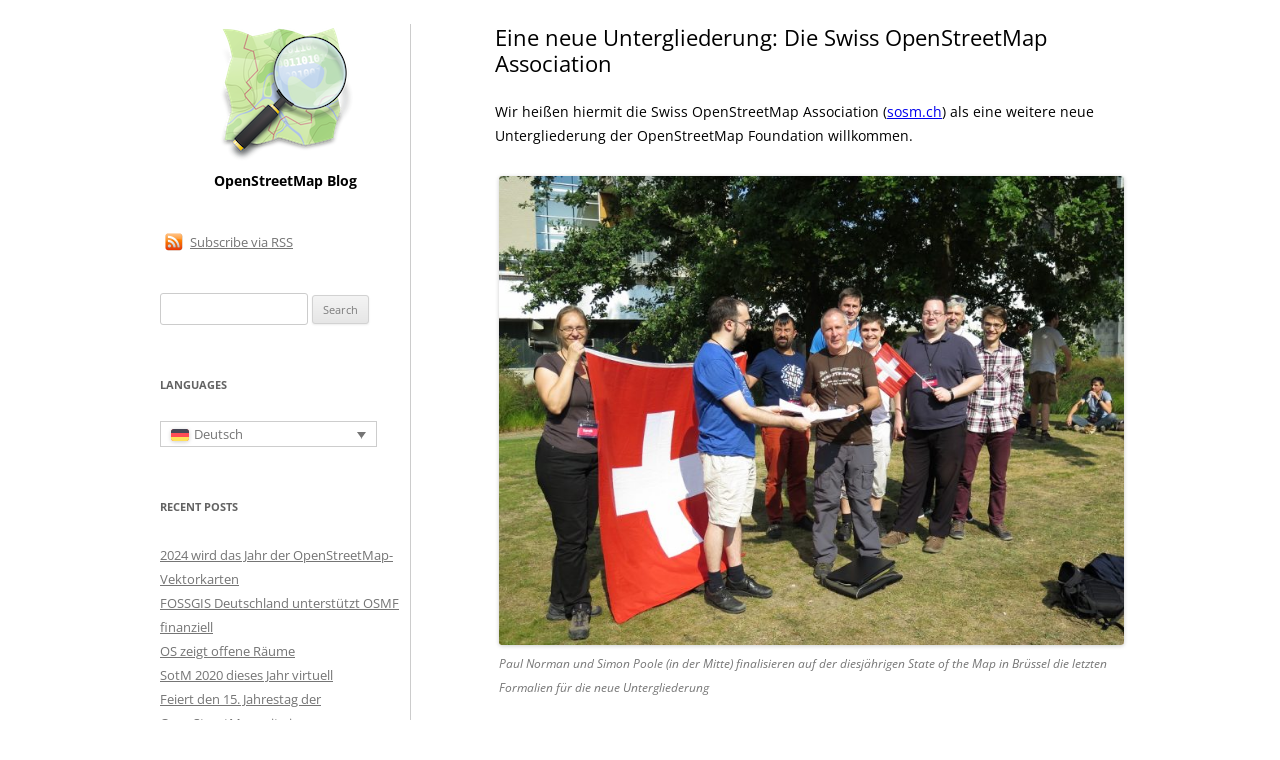

--- FILE ---
content_type: text/html; charset=UTF-8
request_url: https://blog.openstreetmap.org/2016/10/23/eine-neue-untergliederung-die-swiss-openstreetmap-association/?lang=de
body_size: 8966
content:
<!DOCTYPE html>
<!--[if IE 7]>
<html class="ie ie7" lang="de-DE">
<![endif]-->
<!--[if IE 8]>
<html class="ie ie8" lang="de-DE">
<![endif]-->
<!--[if !(IE 7) & !(IE 8)]><!-->
<html lang="de-DE">
<!--<![endif]-->
<head>
<meta charset="UTF-8" />
<meta name="viewport" content="width=device-width" />
<title>Eine neue Untergliederung: Die Swiss OpenStreetMap Association | OpenStreetMap Blog</title>
<link rel="profile" href="https://gmpg.org/xfn/11" />
<link rel="pingback" href="https://blog.openstreetmap.org/xmlrpc.php">
<!--[if lt IE 9]>
<script src="https://blog.openstreetmap.org/wp-content/themes/osmblog-wp-theme/js/html5.js?ver=3.7.0" type="text/javascript"></script>
<![endif]-->
<meta name='robots' content='max-image-preview:large' />
<link rel="alternate" hreflang="en-us" href="https://blog.openstreetmap.org/2016/10/23/new-local-chapter-sosm/" />
<link rel="alternate" hreflang="de-de" href="https://blog.openstreetmap.org/2016/10/23/eine-neue-untergliederung-die-swiss-openstreetmap-association/?lang=de" />
<link rel="alternate" hreflang="x-default" href="https://blog.openstreetmap.org/2016/10/23/new-local-chapter-sosm/" />
<link rel="alternate" type="application/rss+xml" title="OpenStreetMap Blog &raquo; Feed" href="https://blog.openstreetmap.org/feed/?lang=de" />
<link rel="alternate" type="application/rss+xml" title="OpenStreetMap Blog &raquo; Comments Feed" href="https://blog.openstreetmap.org/comments/feed/?lang=de" />
<link rel="alternate" title="oEmbed (JSON)" type="application/json+oembed" href="https://blog.openstreetmap.org/wp-json/oembed/1.0/embed?url=https%3A%2F%2Fblog.openstreetmap.org%2F2016%2F10%2F23%2Feine-neue-untergliederung-die-swiss-openstreetmap-association%2F%3Flang%3Dde" />
<link rel="alternate" title="oEmbed (XML)" type="text/xml+oembed" href="https://blog.openstreetmap.org/wp-json/oembed/1.0/embed?url=https%3A%2F%2Fblog.openstreetmap.org%2F2016%2F10%2F23%2Feine-neue-untergliederung-die-swiss-openstreetmap-association%2F%3Flang%3Dde&#038;format=xml" />
<style id='wp-img-auto-sizes-contain-inline-css' type='text/css'>
img:is([sizes=auto i],[sizes^="auto," i]){contain-intrinsic-size:3000px 1500px}
/*# sourceURL=wp-img-auto-sizes-contain-inline-css */
</style>
<style id='wp-emoji-styles-inline-css' type='text/css'>

	img.wp-smiley, img.emoji {
		display: inline !important;
		border: none !important;
		box-shadow: none !important;
		height: 1em !important;
		width: 1em !important;
		margin: 0 0.07em !important;
		vertical-align: -0.1em !important;
		background: none !important;
		padding: 0 !important;
	}
/*# sourceURL=wp-emoji-styles-inline-css */
</style>
<link rel='stylesheet' id='wp-block-library-css' href='https://blog.openstreetmap.org/wp-includes/css/dist/block-library/style.min.css?ver=6.9' type='text/css' media='all' />
<style id='global-styles-inline-css' type='text/css'>
:root{--wp--preset--aspect-ratio--square: 1;--wp--preset--aspect-ratio--4-3: 4/3;--wp--preset--aspect-ratio--3-4: 3/4;--wp--preset--aspect-ratio--3-2: 3/2;--wp--preset--aspect-ratio--2-3: 2/3;--wp--preset--aspect-ratio--16-9: 16/9;--wp--preset--aspect-ratio--9-16: 9/16;--wp--preset--color--black: #000000;--wp--preset--color--cyan-bluish-gray: #abb8c3;--wp--preset--color--white: #fff;--wp--preset--color--pale-pink: #f78da7;--wp--preset--color--vivid-red: #cf2e2e;--wp--preset--color--luminous-vivid-orange: #ff6900;--wp--preset--color--luminous-vivid-amber: #fcb900;--wp--preset--color--light-green-cyan: #7bdcb5;--wp--preset--color--vivid-green-cyan: #00d084;--wp--preset--color--pale-cyan-blue: #8ed1fc;--wp--preset--color--vivid-cyan-blue: #0693e3;--wp--preset--color--vivid-purple: #9b51e0;--wp--preset--color--blue: #21759b;--wp--preset--color--dark-gray: #444;--wp--preset--color--medium-gray: #9f9f9f;--wp--preset--color--light-gray: #e6e6e6;--wp--preset--gradient--vivid-cyan-blue-to-vivid-purple: linear-gradient(135deg,rgb(6,147,227) 0%,rgb(155,81,224) 100%);--wp--preset--gradient--light-green-cyan-to-vivid-green-cyan: linear-gradient(135deg,rgb(122,220,180) 0%,rgb(0,208,130) 100%);--wp--preset--gradient--luminous-vivid-amber-to-luminous-vivid-orange: linear-gradient(135deg,rgb(252,185,0) 0%,rgb(255,105,0) 100%);--wp--preset--gradient--luminous-vivid-orange-to-vivid-red: linear-gradient(135deg,rgb(255,105,0) 0%,rgb(207,46,46) 100%);--wp--preset--gradient--very-light-gray-to-cyan-bluish-gray: linear-gradient(135deg,rgb(238,238,238) 0%,rgb(169,184,195) 100%);--wp--preset--gradient--cool-to-warm-spectrum: linear-gradient(135deg,rgb(74,234,220) 0%,rgb(151,120,209) 20%,rgb(207,42,186) 40%,rgb(238,44,130) 60%,rgb(251,105,98) 80%,rgb(254,248,76) 100%);--wp--preset--gradient--blush-light-purple: linear-gradient(135deg,rgb(255,206,236) 0%,rgb(152,150,240) 100%);--wp--preset--gradient--blush-bordeaux: linear-gradient(135deg,rgb(254,205,165) 0%,rgb(254,45,45) 50%,rgb(107,0,62) 100%);--wp--preset--gradient--luminous-dusk: linear-gradient(135deg,rgb(255,203,112) 0%,rgb(199,81,192) 50%,rgb(65,88,208) 100%);--wp--preset--gradient--pale-ocean: linear-gradient(135deg,rgb(255,245,203) 0%,rgb(182,227,212) 50%,rgb(51,167,181) 100%);--wp--preset--gradient--electric-grass: linear-gradient(135deg,rgb(202,248,128) 0%,rgb(113,206,126) 100%);--wp--preset--gradient--midnight: linear-gradient(135deg,rgb(2,3,129) 0%,rgb(40,116,252) 100%);--wp--preset--font-size--small: 13px;--wp--preset--font-size--medium: 20px;--wp--preset--font-size--large: 36px;--wp--preset--font-size--x-large: 42px;--wp--preset--spacing--20: 0.44rem;--wp--preset--spacing--30: 0.67rem;--wp--preset--spacing--40: 1rem;--wp--preset--spacing--50: 1.5rem;--wp--preset--spacing--60: 2.25rem;--wp--preset--spacing--70: 3.38rem;--wp--preset--spacing--80: 5.06rem;--wp--preset--shadow--natural: 6px 6px 9px rgba(0, 0, 0, 0.2);--wp--preset--shadow--deep: 12px 12px 50px rgba(0, 0, 0, 0.4);--wp--preset--shadow--sharp: 6px 6px 0px rgba(0, 0, 0, 0.2);--wp--preset--shadow--outlined: 6px 6px 0px -3px rgb(255, 255, 255), 6px 6px rgb(0, 0, 0);--wp--preset--shadow--crisp: 6px 6px 0px rgb(0, 0, 0);}:where(.is-layout-flex){gap: 0.5em;}:where(.is-layout-grid){gap: 0.5em;}body .is-layout-flex{display: flex;}.is-layout-flex{flex-wrap: wrap;align-items: center;}.is-layout-flex > :is(*, div){margin: 0;}body .is-layout-grid{display: grid;}.is-layout-grid > :is(*, div){margin: 0;}:where(.wp-block-columns.is-layout-flex){gap: 2em;}:where(.wp-block-columns.is-layout-grid){gap: 2em;}:where(.wp-block-post-template.is-layout-flex){gap: 1.25em;}:where(.wp-block-post-template.is-layout-grid){gap: 1.25em;}.has-black-color{color: var(--wp--preset--color--black) !important;}.has-cyan-bluish-gray-color{color: var(--wp--preset--color--cyan-bluish-gray) !important;}.has-white-color{color: var(--wp--preset--color--white) !important;}.has-pale-pink-color{color: var(--wp--preset--color--pale-pink) !important;}.has-vivid-red-color{color: var(--wp--preset--color--vivid-red) !important;}.has-luminous-vivid-orange-color{color: var(--wp--preset--color--luminous-vivid-orange) !important;}.has-luminous-vivid-amber-color{color: var(--wp--preset--color--luminous-vivid-amber) !important;}.has-light-green-cyan-color{color: var(--wp--preset--color--light-green-cyan) !important;}.has-vivid-green-cyan-color{color: var(--wp--preset--color--vivid-green-cyan) !important;}.has-pale-cyan-blue-color{color: var(--wp--preset--color--pale-cyan-blue) !important;}.has-vivid-cyan-blue-color{color: var(--wp--preset--color--vivid-cyan-blue) !important;}.has-vivid-purple-color{color: var(--wp--preset--color--vivid-purple) !important;}.has-black-background-color{background-color: var(--wp--preset--color--black) !important;}.has-cyan-bluish-gray-background-color{background-color: var(--wp--preset--color--cyan-bluish-gray) !important;}.has-white-background-color{background-color: var(--wp--preset--color--white) !important;}.has-pale-pink-background-color{background-color: var(--wp--preset--color--pale-pink) !important;}.has-vivid-red-background-color{background-color: var(--wp--preset--color--vivid-red) !important;}.has-luminous-vivid-orange-background-color{background-color: var(--wp--preset--color--luminous-vivid-orange) !important;}.has-luminous-vivid-amber-background-color{background-color: var(--wp--preset--color--luminous-vivid-amber) !important;}.has-light-green-cyan-background-color{background-color: var(--wp--preset--color--light-green-cyan) !important;}.has-vivid-green-cyan-background-color{background-color: var(--wp--preset--color--vivid-green-cyan) !important;}.has-pale-cyan-blue-background-color{background-color: var(--wp--preset--color--pale-cyan-blue) !important;}.has-vivid-cyan-blue-background-color{background-color: var(--wp--preset--color--vivid-cyan-blue) !important;}.has-vivid-purple-background-color{background-color: var(--wp--preset--color--vivid-purple) !important;}.has-black-border-color{border-color: var(--wp--preset--color--black) !important;}.has-cyan-bluish-gray-border-color{border-color: var(--wp--preset--color--cyan-bluish-gray) !important;}.has-white-border-color{border-color: var(--wp--preset--color--white) !important;}.has-pale-pink-border-color{border-color: var(--wp--preset--color--pale-pink) !important;}.has-vivid-red-border-color{border-color: var(--wp--preset--color--vivid-red) !important;}.has-luminous-vivid-orange-border-color{border-color: var(--wp--preset--color--luminous-vivid-orange) !important;}.has-luminous-vivid-amber-border-color{border-color: var(--wp--preset--color--luminous-vivid-amber) !important;}.has-light-green-cyan-border-color{border-color: var(--wp--preset--color--light-green-cyan) !important;}.has-vivid-green-cyan-border-color{border-color: var(--wp--preset--color--vivid-green-cyan) !important;}.has-pale-cyan-blue-border-color{border-color: var(--wp--preset--color--pale-cyan-blue) !important;}.has-vivid-cyan-blue-border-color{border-color: var(--wp--preset--color--vivid-cyan-blue) !important;}.has-vivid-purple-border-color{border-color: var(--wp--preset--color--vivid-purple) !important;}.has-vivid-cyan-blue-to-vivid-purple-gradient-background{background: var(--wp--preset--gradient--vivid-cyan-blue-to-vivid-purple) !important;}.has-light-green-cyan-to-vivid-green-cyan-gradient-background{background: var(--wp--preset--gradient--light-green-cyan-to-vivid-green-cyan) !important;}.has-luminous-vivid-amber-to-luminous-vivid-orange-gradient-background{background: var(--wp--preset--gradient--luminous-vivid-amber-to-luminous-vivid-orange) !important;}.has-luminous-vivid-orange-to-vivid-red-gradient-background{background: var(--wp--preset--gradient--luminous-vivid-orange-to-vivid-red) !important;}.has-very-light-gray-to-cyan-bluish-gray-gradient-background{background: var(--wp--preset--gradient--very-light-gray-to-cyan-bluish-gray) !important;}.has-cool-to-warm-spectrum-gradient-background{background: var(--wp--preset--gradient--cool-to-warm-spectrum) !important;}.has-blush-light-purple-gradient-background{background: var(--wp--preset--gradient--blush-light-purple) !important;}.has-blush-bordeaux-gradient-background{background: var(--wp--preset--gradient--blush-bordeaux) !important;}.has-luminous-dusk-gradient-background{background: var(--wp--preset--gradient--luminous-dusk) !important;}.has-pale-ocean-gradient-background{background: var(--wp--preset--gradient--pale-ocean) !important;}.has-electric-grass-gradient-background{background: var(--wp--preset--gradient--electric-grass) !important;}.has-midnight-gradient-background{background: var(--wp--preset--gradient--midnight) !important;}.has-small-font-size{font-size: var(--wp--preset--font-size--small) !important;}.has-medium-font-size{font-size: var(--wp--preset--font-size--medium) !important;}.has-large-font-size{font-size: var(--wp--preset--font-size--large) !important;}.has-x-large-font-size{font-size: var(--wp--preset--font-size--x-large) !important;}
/*# sourceURL=global-styles-inline-css */
</style>

<style id='classic-theme-styles-inline-css' type='text/css'>
/*! This file is auto-generated */
.wp-block-button__link{color:#fff;background-color:#32373c;border-radius:9999px;box-shadow:none;text-decoration:none;padding:calc(.667em + 2px) calc(1.333em + 2px);font-size:1.125em}.wp-block-file__button{background:#32373c;color:#fff;text-decoration:none}
/*# sourceURL=/wp-includes/css/classic-themes.min.css */
</style>
<link rel='stylesheet' id='wpml-blocks-css' href='https://blog.openstreetmap.org/wp-content/plugins/sitepress-multilingual-cms/dist/css/blocks/styles.css?ver=4.6.3' type='text/css' media='all' />
<link rel='stylesheet' id='wpml-legacy-dropdown-0-css' href='//blog.openstreetmap.org/wp-content/plugins/sitepress-multilingual-cms/templates/language-switchers/legacy-dropdown/style.min.css?ver=1' type='text/css' media='all' />
<style id='wpml-legacy-dropdown-0-inline-css' type='text/css'>
.wpml-ls-sidebars-sidebar-1{background-color:#eeeeee;}.wpml-ls-sidebars-sidebar-1, .wpml-ls-sidebars-sidebar-1 .wpml-ls-sub-menu, .wpml-ls-sidebars-sidebar-1 a {border-color:#cdcdcd;}.wpml-ls-sidebars-sidebar-1 a {color:#444444;background-color:#ffffff;}.wpml-ls-sidebars-sidebar-1 a:hover,.wpml-ls-sidebars-sidebar-1 a:focus {color:#000000;background-color:#eeeeee;}.wpml-ls-sidebars-sidebar-1 .wpml-ls-current-language>a {color:#444444;background-color:#ffffff;}.wpml-ls-sidebars-sidebar-1 .wpml-ls-current-language:hover>a, .wpml-ls-sidebars-sidebar-1 .wpml-ls-current-language>a:focus {color:#000000;background-color:#eeeeee;}
.wpml-ls-statics-shortcode_actions{background-color:#eeeeee;}.wpml-ls-statics-shortcode_actions, .wpml-ls-statics-shortcode_actions .wpml-ls-sub-menu, .wpml-ls-statics-shortcode_actions a {border-color:#cdcdcd;}.wpml-ls-statics-shortcode_actions a {color:#444444;background-color:#ffffff;}.wpml-ls-statics-shortcode_actions a:hover,.wpml-ls-statics-shortcode_actions a:focus {color:#000000;background-color:#eeeeee;}.wpml-ls-statics-shortcode_actions .wpml-ls-current-language>a {color:#444444;background-color:#ffffff;}.wpml-ls-statics-shortcode_actions .wpml-ls-current-language:hover>a, .wpml-ls-statics-shortcode_actions .wpml-ls-current-language>a:focus {color:#000000;background-color:#eeeeee;}
/*# sourceURL=wpml-legacy-dropdown-0-inline-css */
</style>
<link rel='stylesheet' id='wpml-legacy-post-translations-0-css' href='//blog.openstreetmap.org/wp-content/plugins/sitepress-multilingual-cms/templates/language-switchers/legacy-post-translations/style.min.css?ver=1' type='text/css' media='all' />
<link rel='stylesheet' id='twentytwelve-fonts-css' href='https://blog.openstreetmap.org/wp-content/themes/osmblog-wp-theme/fonts/font-open-sans.css?ver=20230328' type='text/css' media='all' />
<link rel='stylesheet' id='twentytwelve-style-css' href='https://blog.openstreetmap.org/wp-content/themes/osmblog-wp-theme/style.css?ver=20230808' type='text/css' media='all' />
<link rel='stylesheet' id='twentytwelve-block-style-css' href='https://blog.openstreetmap.org/wp-content/themes/osmblog-wp-theme/css/blocks.css?ver=20230213' type='text/css' media='all' />
<script type="text/javascript" src="//blog.openstreetmap.org/wp-content/plugins/sitepress-multilingual-cms/templates/language-switchers/legacy-dropdown/script.min.js?ver=1" id="wpml-legacy-dropdown-0-js"></script>
<script type="text/javascript" src="https://blog.openstreetmap.org/wp-includes/js/jquery/jquery.min.js?ver=3.7.1" id="jquery-core-js"></script>
<script type="text/javascript" src="https://blog.openstreetmap.org/wp-includes/js/jquery/jquery-migrate.min.js?ver=3.4.1" id="jquery-migrate-js"></script>
<link rel="https://api.w.org/" href="https://blog.openstreetmap.org/wp-json/" /><link rel="alternate" title="JSON" type="application/json" href="https://blog.openstreetmap.org/wp-json/wp/v2/posts/176627204" /><link rel="EditURI" type="application/rsd+xml" title="RSD" href="https://blog.openstreetmap.org/xmlrpc.php?rsd" />
<meta name="generator" content="WordPress 6.9" />
<link rel="canonical" href="https://blog.openstreetmap.org/2016/10/23/eine-neue-untergliederung-die-swiss-openstreetmap-association/?lang=de" />
<link rel='shortlink' href='https://blog.openstreetmap.org/?p=176627204&#038;lang=de' />
<meta name="generator" content="WPML ver:4.6.3 stt:50,5,61,63,22,9,39,1,4,65,3,13,21,23,27,28,29,33,67,17,42,44,43,47,2,66,56;" />
<link rel="icon" href="https://blog.openstreetmap.org/wp-content/uploads/2022/07/osm-favicon-150x150.png" sizes="32x32" />
<link rel="icon" href="https://blog.openstreetmap.org/wp-content/uploads/2022/07/osm-favicon.png" sizes="192x192" />
<link rel="apple-touch-icon" href="https://blog.openstreetmap.org/wp-content/uploads/2022/07/osm-favicon.png" />
<meta name="msapplication-TileImage" content="https://blog.openstreetmap.org/wp-content/uploads/2022/07/osm-favicon.png" />
<link rel="alternate" type="application/rss+xml" title="RSS" href="https://blog.openstreetmap.org/?lang=de/rsslatest.xml" /></head>

<body class="wp-singular post-template-default single single-post postid-176627204 single-format-standard wp-embed-responsive wp-theme-osmblog-wp-theme custom-font-enabled">
<div id="page" class="hfeed site">
	<div id="main" class="wrapper">

	<div id="primary" class="site-content">
		<div id="content" role="main">

			
				
	<article id="post-176627204" class="post-176627204 post type-post status-publish format-standard hentry">
				<header class="entry-header">
			
						<h1 class="entry-title">Eine neue Untergliederung: Die Swiss OpenStreetMap Association</h1>
					</header><!-- .entry-header -->

				<div class="entry-content">
			<p>Wir heißen hiermit die Swiss OpenStreetMap Association (<a href="http://sosm.ch">sosm.ch</a>) als eine weitere neue Untergliederung der OpenStreetMap Foundation willkommen.</p>
<div id="attachment_176627199" style="width: 635px" class="wp-caption aligncenter"><a href="http://sosm.ch/sosm-is-now-an-osmf-local-chapter/img_1284/"><img fetchpriority="high" decoding="async" aria-describedby="caption-attachment-176627199" class="wp-image-176627199 size-large" src="https://blog.openstreetmap.org/wp-content/uploads/2016/10/sosm-handshake-1024x768.jpg" alt="sosm-handshake" width="625" height="469" srcset="https://blog.openstreetmap.org/wp-content/uploads/2016/10/sosm-handshake-1024x768.jpg 1024w, https://blog.openstreetmap.org/wp-content/uploads/2016/10/sosm-handshake-300x225.jpg 300w, https://blog.openstreetmap.org/wp-content/uploads/2016/10/sosm-handshake-768x576.jpg 768w, https://blog.openstreetmap.org/wp-content/uploads/2016/10/sosm-handshake-624x468.jpg 624w, https://blog.openstreetmap.org/wp-content/uploads/2016/10/sosm-handshake.jpg 1200w" sizes="(max-width: 625px) 100vw, 625px" /></a><p id="caption-attachment-176627199" class="wp-caption-text">Paul Norman und Simon Poole (in der Mitte) finalisieren auf der diesjährigen State of the Map in Brüssel die letzten Formalien für die neue Untergliederung</p></div>
<p>Mit diesem formalen Akt haben es SOSM und OSM Foundation nun auch noch schriftlich gemacht und erklärt, dass sie sich und ihre gegenseitigen Aktionen künftig offiziell unterstützen. Das hat zwar keine direkten Auswirkungen oder Änderungen zur Folge. Aber es heißt, dass SOSM nun ganz offiziell den Status einer OSM-Untergliederung besitzt und somit z.B. mit den lokalen Behörden in Kontakt treten kann, für die lokale OSM-Community sprechen darf aber auch, dass man ganz offiziell das OpenStreetMap-Trademark (z.B. das Logo) verwenden darf.</p>
<p>Wir hoffen natürlich, dass weitere Länder folgen werden und sich als <a href="https://wiki.osmfoundation.org/wiki/Local_Chapters">&#8220;Local Chapter&#8221;</a> der OpenStreetMap-Foundation anmelden. Aber nicht nur darin kann man die Schweizer als Vorbild nehmen sondern auch in ihrer Form und mit den Zielen, mit denen sie sich als lokale Gruppe zusammengeschlossen haben. Wie man auch auf ihrer <a href="http://sosm.ch/about/">About-Seite</a> lesen kann, wurde SOSM gegründet um die Ziele der OpenStreetMap-Bewegung zu fördern und voranzutreiben, die Kontakte mit Behörden und der Industrie zu stärken, die Aktivitäten der Schweizer OpenStreetMap-Community zu unterstützen und um die Schweizer OpenStreetMapper gegenüber anderen Organisationen zu vertreten. Diese Ziele sollen zudem in einer möglichst leichtgewichtigen und dezenten Weise ermöglicht werden, der Swiss OpenStreetMap Association (SOSM). Unserer Meinung nach ein großartiges Ziel, das es nachzumachen gilt!</p>
<p>Für die, die mehr über die Schweizer OpenStreetMap-Community und SOSM wissen wollen, gibt es im <a href="http://blog.opencagedata.com/post/143061235013/country-profile-openstreetmap-in-switzerland">OpenCageData-Blog ein Interview mit Simon Poole über OSM in der Schweiz</a>, oder man folgt <a href="https://twitter.com/SwissOSM">SwissOSM auf Twitter</a>.</p>
<p class="wpml-ls-statics-post_translations wpml-ls">This post is also available in: 
    <span class="wpml-ls-slot-post_translations wpml-ls-item wpml-ls-item-en wpml-ls-first-item wpml-ls-last-item wpml-ls-item-legacy-post-translations"><a href="https://blog.openstreetmap.org/2016/10/23/new-local-chapter-sosm/" class="wpml-ls-link"><span class="wpml-ls-display icl_lang_sel_translated">Englisch</span></a></span></p>					</div><!-- .entry-content -->
		
		<footer class="entry-meta">
			This entry was posted in Uncategorized on <a href="https://blog.openstreetmap.org/2016/10/23/eine-neue-untergliederung-die-swiss-openstreetmap-association/?lang=de" title="12:55" rel="bookmark"><time class="entry-date" datetime="2016-10-23T12:55:05+00:00">October 23, 2016</time></a><span class="by-author"> by <span class="author vcard"><a class="url fn n" href="https://blog.openstreetmap.org/author/peda/?lang=de" title="View all posts by Peter Barth" rel="author">Peter Barth</a></span></span>.										<div class="author-info">
					<div class="author-avatar">
						<img alt='' src='https://secure.gravatar.com/avatar/4b5551568848f21a8a6465f5047bf9fd4ef4f72a3d83d6459d6972a94cf6ac2f?s=68&#038;d=mm&#038;r=g' srcset='https://secure.gravatar.com/avatar/4b5551568848f21a8a6465f5047bf9fd4ef4f72a3d83d6459d6972a94cf6ac2f?s=136&#038;d=mm&#038;r=g 2x' class='avatar avatar-68 photo' height='68' width='68' decoding='async'/>					</div><!-- .author-avatar -->
					<div class="author-description">
						<h2>
						About Peter Barth						</h2>
						<p>Posting mostly in a Communication Working Group capacity (and often with text written collaboratively among CWG and others) <a href="http://wiki.openstreetmap.org/wiki/User:Peda">About me on the OSM wiki</a></p>
						<div class="author-link">
							<a href="https://blog.openstreetmap.org/author/peda/?lang=de" rel="author">
							View all posts by Peter Barth <span class="meta-nav">&rarr;</span>							</a>
						</div><!-- .author-link	-->
					</div><!-- .author-description -->
				</div><!-- .author-info -->
								</footer><!-- .entry-meta -->
	</article><!-- #post -->

				<nav class="nav-single">
					<h3 class="assistive-text">Post navigation</h3>
					<span class="nav-previous"><a href="https://blog.openstreetmap.org/2016/10/11/danke-state-of-the-map/?lang=de" rel="prev"><span class="meta-nav">&larr;</span> Danke, State Of The Map!</a></span>
					<span class="nav-next"><a href="https://blog.openstreetmap.org/2016/10/27/das-neue-modell-fuer-firmenmitgliedschaften/?lang=de" rel="next">Das neue Modell für Firmenmitgliedschaften <span class="meta-nav">&rarr;</span></a></span>
				</nav><!-- .nav-single -->

				
<div id="comments" class="comments-area">

	
	
	
</div><!-- #comments .comments-area -->

			
		</div><!-- #content -->
	</div><!-- #primary -->


            <div id="secondary" class="widget-area" role="complementary">
            <div id="logo">
                <a href="https://blog.openstreetmap.org/?lang=de" title="OpenStreetMap Blog home (recent posts)"><img src="https://blog.openstreetmap.org/wp-content/themes/osmblog-wp-theme/images/osm-logo.png" width="135" height="135" alt="OSM logo" id="logo"/></a>
                <h1>OpenStreetMap Blog</h1>
            </div>

                            <aside id="rss-widget">
                    <div class="rss-content">
                        <a href="https://blog.openstreetmap.org/feed/?lang=de"><img src="https://blog.openstreetmap.org/wp-content/themes/osmblog-wp-theme/images/rss.png" width="20" height="20" alt="RSS" class="rss-icon"> Subscribe via RSS</a>
                    </div>
                </aside>
                        <aside id="search-5" class="widget widget_search"><form role="search" method="get" id="searchform" class="searchform" action="https://blog.openstreetmap.org/?lang=de">
				<div>
					<label class="screen-reader-text" for="s">Search for:</label>
					<input type="text" value="" name="s" id="s" />
					<input type="submit" id="searchsubmit" value="Search" />
				</div>
			<input type='hidden' name='lang' value='de' /></form></aside><aside id="icl_lang_sel_widget-1" class="widget widget_icl_lang_sel_widget"><h3 class="widget-title">Languages</h3>
<div
	 class="wpml-ls-sidebars-sidebar-1 wpml-ls wpml-ls-legacy-dropdown js-wpml-ls-legacy-dropdown" id="lang_sel">
	<ul>

		<li tabindex="0" class="wpml-ls-slot-sidebar-1 wpml-ls-item wpml-ls-item-de wpml-ls-current-language wpml-ls-last-item wpml-ls-item-legacy-dropdown">
			<a href="#" class="js-wpml-ls-item-toggle wpml-ls-item-toggle lang_sel_sel icl-de">
                            <img
            class="wpml-ls-flag iclflag"
            src="https://blog.openstreetmap.org/wp-content/plugins/sitepress-multilingual-cms/res/flags/de.svg"
            alt=""
            
            
    /><span class="wpml-ls-native icl_lang_sel_native">Deutsch</span></a>

			<ul class="wpml-ls-sub-menu">
				
					<li class="icl-en wpml-ls-slot-sidebar-1 wpml-ls-item wpml-ls-item-en wpml-ls-first-item">
						<a href="https://blog.openstreetmap.org/2016/10/23/new-local-chapter-sosm/" class="wpml-ls-link">
                                        <img
            class="wpml-ls-flag iclflag"
            src="https://blog.openstreetmap.org/wp-content/plugins/sitepress-multilingual-cms/res/flags/en.svg"
            alt=""
            
            
    /><span class="wpml-ls-native icl_lang_sel_native" lang="en">English</span><span class="wpml-ls-display icl_lang_sel_translated"><span class="wpml-ls-bracket icl_lang_sel_bracket"> (</span>Englisch<span class="wpml-ls-bracket icl_lang_sel_bracket">)</span></span></a>
					</li>

							</ul>

		</li>

	</ul>
</div>
</aside>
		<aside id="recent-posts-2" class="widget widget_recent_entries">
		<h3 class="widget-title">Recent Posts</h3>
		<ul>
											<li>
					<a href="https://blog.openstreetmap.org/2024/02/11/2024-wird-das-jahr-der-openstreetmap-vektorkarten/?lang=de">2024 wird das Jahr der OpenStreetMap-Vektorkarten</a>
									</li>
											<li>
					<a href="https://blog.openstreetmap.org/2023/12/08/fossgis-deutschland-unterstuetzt-osmf-finanziell/?lang=de">FOSSGIS Deutschland unterstützt OSMF finanziell</a>
									</li>
											<li>
					<a href="https://blog.openstreetmap.org/2022/06/13/os-zeigt-offene-raume/?lang=de">OS zeigt offene Räume</a>
									</li>
											<li>
					<a href="https://blog.openstreetmap.org/2020/03/27/sotm-2020-dieses-jahr-virtuell/?lang=de">SotM 2020 dieses Jahr virtuell</a>
									</li>
											<li>
					<a href="https://blog.openstreetmap.org/2019/08/06/15-jahrestag-der-openstreetmap/?lang=de">Feiert den 15. Jahrestag der OpenStreetMap mit einer Geburtstagsparty!</a>
									</li>
					</ul>

		</aside><aside id="linkcat-2" class="widget widget_links"><h3 class="widget-title">Blogroll</h3>
	<ul class='xoxo blogroll'>
<li><a href="http://blogs.openstreetmap.org">blogs.openstreetmap.org</a></li>

	</ul>
</aside>
<aside id="categories-4" class="widget widget_categories"><h3 class="widget-title">Categories</h3><form action="https://blog.openstreetmap.org/?lang=de" method="get"><label class="screen-reader-text" for="cat">Categories</label><select  name='cat' id='cat' class='postform'>
	<option value='-1'>Select Category</option>
	<option class="level-0" value="419">Current Events</option>
	<option class="level-0" value="1164">Engineering Working Group</option>
	<option class="level-0" value="328">Finanzen</option>
	<option class="level-0" value="324">Mitgliedschaft</option>
	<option class="level-0" value="325">OpenStreetMap-Foundation</option>
	<option class="level-0" value="326">OSMF Vorstand</option>
	<option class="level-0" value="333">Unkategorisiert</option>
	<option class="level-0" value="63">Wartung</option>
</select>
</form><script type="text/javascript">
/* <![CDATA[ */

( ( dropdownId ) => {
	const dropdown = document.getElementById( dropdownId );
	function onSelectChange() {
		setTimeout( () => {
			if ( 'escape' === dropdown.dataset.lastkey ) {
				return;
			}
			if ( dropdown.value && parseInt( dropdown.value ) > 0 && dropdown instanceof HTMLSelectElement ) {
				dropdown.parentElement.submit();
			}
		}, 250 );
	}
	function onKeyUp( event ) {
		if ( 'Escape' === event.key ) {
			dropdown.dataset.lastkey = 'escape';
		} else {
			delete dropdown.dataset.lastkey;
		}
	}
	function onClick() {
		delete dropdown.dataset.lastkey;
	}
	dropdown.addEventListener( 'keyup', onKeyUp );
	dropdown.addEventListener( 'click', onClick );
	dropdown.addEventListener( 'change', onSelectChange );
})( "cat" );

//# sourceURL=WP_Widget_Categories%3A%3Awidget
/* ]]> */
</script>
</aside><aside id="archives-4" class="widget widget_archive"><h3 class="widget-title">Archives</h3>		<label class="screen-reader-text" for="archives-dropdown-4">Archives</label>
		<select id="archives-dropdown-4" name="archive-dropdown">
			
			<option value="">Select Month</option>
				<option value='https://blog.openstreetmap.org/2024/02/?lang=de'> February 2024 </option>
	<option value='https://blog.openstreetmap.org/2023/12/?lang=de'> December 2023 </option>
	<option value='https://blog.openstreetmap.org/2022/06/?lang=de'> June 2022 </option>
	<option value='https://blog.openstreetmap.org/2020/03/?lang=de'> March 2020 </option>
	<option value='https://blog.openstreetmap.org/2019/08/?lang=de'> August 2019 </option>
	<option value='https://blog.openstreetmap.org/2019/05/?lang=de'> May 2019 </option>
	<option value='https://blog.openstreetmap.org/2019/02/?lang=de'> February 2019 </option>
	<option value='https://blog.openstreetmap.org/2018/11/?lang=de'> November 2018 </option>
	<option value='https://blog.openstreetmap.org/2018/09/?lang=de'> September 2018 </option>
	<option value='https://blog.openstreetmap.org/2018/03/?lang=de'> March 2018 </option>
	<option value='https://blog.openstreetmap.org/2018/01/?lang=de'> January 2018 </option>
	<option value='https://blog.openstreetmap.org/2017/11/?lang=de'> November 2017 </option>
	<option value='https://blog.openstreetmap.org/2017/09/?lang=de'> September 2017 </option>
	<option value='https://blog.openstreetmap.org/2017/08/?lang=de'> August 2017 </option>
	<option value='https://blog.openstreetmap.org/2017/07/?lang=de'> July 2017 </option>
	<option value='https://blog.openstreetmap.org/2017/06/?lang=de'> June 2017 </option>
	<option value='https://blog.openstreetmap.org/2017/05/?lang=de'> May 2017 </option>
	<option value='https://blog.openstreetmap.org/2017/03/?lang=de'> March 2017 </option>
	<option value='https://blog.openstreetmap.org/2017/02/?lang=de'> February 2017 </option>
	<option value='https://blog.openstreetmap.org/2016/12/?lang=de'> December 2016 </option>
	<option value='https://blog.openstreetmap.org/2016/11/?lang=de'> November 2016 </option>
	<option value='https://blog.openstreetmap.org/2016/10/?lang=de'> October 2016 </option>
	<option value='https://blog.openstreetmap.org/2016/09/?lang=de'> September 2016 </option>
	<option value='https://blog.openstreetmap.org/2016/08/?lang=de'> August 2016 </option>
	<option value='https://blog.openstreetmap.org/2016/07/?lang=de'> July 2016 </option>
	<option value='https://blog.openstreetmap.org/2016/06/?lang=de'> June 2016 </option>
	<option value='https://blog.openstreetmap.org/2016/05/?lang=de'> May 2016 </option>
	<option value='https://blog.openstreetmap.org/2016/04/?lang=de'> April 2016 </option>
	<option value='https://blog.openstreetmap.org/2016/03/?lang=de'> March 2016 </option>
	<option value='https://blog.openstreetmap.org/2016/02/?lang=de'> February 2016 </option>
	<option value='https://blog.openstreetmap.org/2015/05/?lang=de'> May 2015 </option>
	<option value='https://blog.openstreetmap.org/2013/07/?lang=de'> July 2013 </option>
	<option value='https://blog.openstreetmap.org/2012/09/?lang=de'> September 2012 </option>
	<option value='https://blog.openstreetmap.org/2012/01/?lang=de'> January 2012 </option>
	<option value='https://blog.openstreetmap.org/2011/12/?lang=de'> December 2011 </option>
	<option value='https://blog.openstreetmap.org/2011/11/?lang=de'> November 2011 </option>
	<option value='https://blog.openstreetmap.org/2011/09/?lang=de'> September 2011 </option>
	<option value='https://blog.openstreetmap.org/2011/07/?lang=de'> July 2011 </option>
	<option value='https://blog.openstreetmap.org/2011/05/?lang=de'> May 2011 </option>

		</select>

			<script type="text/javascript">
/* <![CDATA[ */

( ( dropdownId ) => {
	const dropdown = document.getElementById( dropdownId );
	function onSelectChange() {
		setTimeout( () => {
			if ( 'escape' === dropdown.dataset.lastkey ) {
				return;
			}
			if ( dropdown.value ) {
				document.location.href = dropdown.value;
			}
		}, 250 );
	}
	function onKeyUp( event ) {
		if ( 'Escape' === event.key ) {
			dropdown.dataset.lastkey = 'escape';
		} else {
			delete dropdown.dataset.lastkey;
		}
	}
	function onClick() {
		delete dropdown.dataset.lastkey;
	}
	dropdown.addEventListener( 'keyup', onKeyUp );
	dropdown.addEventListener( 'click', onClick );
	dropdown.addEventListener( 'change', onSelectChange );
})( "archives-dropdown-4" );

//# sourceURL=WP_Widget_Archives%3A%3Awidget
/* ]]> */
</script>
</aside>        </div><!-- #secondary -->
    	</div><!-- #main .wrapper -->
	<footer id="colophon" role="contentinfo">
		<div class="site-info">
									<a href="https://wordpress.org/" class="imprint" title="Semantic Personal Publishing Platform">
				Proudly powered by WordPress			</a>
		</div><!-- .site-info -->
	</footer><!-- #colophon -->
</div><!-- #page -->

<script type="speculationrules">
{"prefetch":[{"source":"document","where":{"and":[{"href_matches":"/*"},{"not":{"href_matches":["/wp-*.php","/wp-admin/*","/wp-content/uploads/*","/wp-content/*","/wp-content/plugins/*","/wp-content/themes/osmblog-wp-theme/*","/*\\?(.+)"]}},{"not":{"selector_matches":"a[rel~=\"nofollow\"]"}},{"not":{"selector_matches":".no-prefetch, .no-prefetch a"}}]},"eagerness":"conservative"}]}
</script>
<!-- Matomo -->
<script>
  var _paq = window._paq = window._paq || [];
  /* tracker methods like "setCustomDimension" should be called before "trackPageView" */
  _paq.push(['trackPageView']);
  _paq.push(['enableLinkTracking']);
  (function() {
    var u="https://matomo.openstreetmap.org/";
    _paq.push(['setTrackerUrl', u+'piwik.php']);
    _paq.push(['setSiteId', '4']);
    var d=document, g=d.createElement('script'), s=d.getElementsByTagName('script')[0];
    g.async=true; g.src=u+'piwik.js'; s.parentNode.insertBefore(g,s);
  })();
</script>
<!-- End Matomo Code -->
<script type="text/javascript" src="https://blog.openstreetmap.org/wp-content/themes/osmblog-wp-theme/js/navigation.js?ver=20141205" id="twentytwelve-navigation-js"></script>
<script id="wp-emoji-settings" type="application/json">
{"baseUrl":"https://s.w.org/images/core/emoji/17.0.2/72x72/","ext":".png","svgUrl":"https://s.w.org/images/core/emoji/17.0.2/svg/","svgExt":".svg","source":{"concatemoji":"https://blog.openstreetmap.org/wp-includes/js/wp-emoji-release.min.js?ver=6.9"}}
</script>
<script type="module">
/* <![CDATA[ */
/*! This file is auto-generated */
const a=JSON.parse(document.getElementById("wp-emoji-settings").textContent),o=(window._wpemojiSettings=a,"wpEmojiSettingsSupports"),s=["flag","emoji"];function i(e){try{var t={supportTests:e,timestamp:(new Date).valueOf()};sessionStorage.setItem(o,JSON.stringify(t))}catch(e){}}function c(e,t,n){e.clearRect(0,0,e.canvas.width,e.canvas.height),e.fillText(t,0,0);t=new Uint32Array(e.getImageData(0,0,e.canvas.width,e.canvas.height).data);e.clearRect(0,0,e.canvas.width,e.canvas.height),e.fillText(n,0,0);const a=new Uint32Array(e.getImageData(0,0,e.canvas.width,e.canvas.height).data);return t.every((e,t)=>e===a[t])}function p(e,t){e.clearRect(0,0,e.canvas.width,e.canvas.height),e.fillText(t,0,0);var n=e.getImageData(16,16,1,1);for(let e=0;e<n.data.length;e++)if(0!==n.data[e])return!1;return!0}function u(e,t,n,a){switch(t){case"flag":return n(e,"\ud83c\udff3\ufe0f\u200d\u26a7\ufe0f","\ud83c\udff3\ufe0f\u200b\u26a7\ufe0f")?!1:!n(e,"\ud83c\udde8\ud83c\uddf6","\ud83c\udde8\u200b\ud83c\uddf6")&&!n(e,"\ud83c\udff4\udb40\udc67\udb40\udc62\udb40\udc65\udb40\udc6e\udb40\udc67\udb40\udc7f","\ud83c\udff4\u200b\udb40\udc67\u200b\udb40\udc62\u200b\udb40\udc65\u200b\udb40\udc6e\u200b\udb40\udc67\u200b\udb40\udc7f");case"emoji":return!a(e,"\ud83e\u1fac8")}return!1}function f(e,t,n,a){let r;const o=(r="undefined"!=typeof WorkerGlobalScope&&self instanceof WorkerGlobalScope?new OffscreenCanvas(300,150):document.createElement("canvas")).getContext("2d",{willReadFrequently:!0}),s=(o.textBaseline="top",o.font="600 32px Arial",{});return e.forEach(e=>{s[e]=t(o,e,n,a)}),s}function r(e){var t=document.createElement("script");t.src=e,t.defer=!0,document.head.appendChild(t)}a.supports={everything:!0,everythingExceptFlag:!0},new Promise(t=>{let n=function(){try{var e=JSON.parse(sessionStorage.getItem(o));if("object"==typeof e&&"number"==typeof e.timestamp&&(new Date).valueOf()<e.timestamp+604800&&"object"==typeof e.supportTests)return e.supportTests}catch(e){}return null}();if(!n){if("undefined"!=typeof Worker&&"undefined"!=typeof OffscreenCanvas&&"undefined"!=typeof URL&&URL.createObjectURL&&"undefined"!=typeof Blob)try{var e="postMessage("+f.toString()+"("+[JSON.stringify(s),u.toString(),c.toString(),p.toString()].join(",")+"));",a=new Blob([e],{type:"text/javascript"});const r=new Worker(URL.createObjectURL(a),{name:"wpTestEmojiSupports"});return void(r.onmessage=e=>{i(n=e.data),r.terminate(),t(n)})}catch(e){}i(n=f(s,u,c,p))}t(n)}).then(e=>{for(const n in e)a.supports[n]=e[n],a.supports.everything=a.supports.everything&&a.supports[n],"flag"!==n&&(a.supports.everythingExceptFlag=a.supports.everythingExceptFlag&&a.supports[n]);var t;a.supports.everythingExceptFlag=a.supports.everythingExceptFlag&&!a.supports.flag,a.supports.everything||((t=a.source||{}).concatemoji?r(t.concatemoji):t.wpemoji&&t.twemoji&&(r(t.twemoji),r(t.wpemoji)))});
//# sourceURL=https://blog.openstreetmap.org/wp-includes/js/wp-emoji-loader.min.js
/* ]]> */
</script>
</body>
</html>
